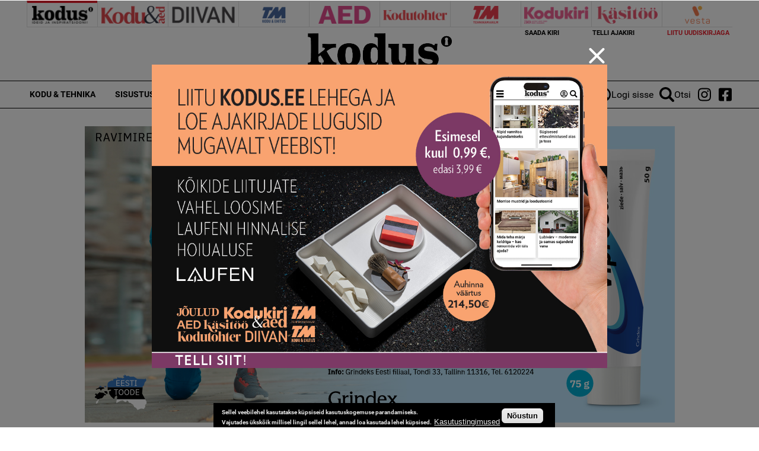

--- FILE ---
content_type: text/html; charset=utf-8
request_url: https://www.google.com/recaptcha/api2/aframe
body_size: 269
content:
<!DOCTYPE HTML><html><head><meta http-equiv="content-type" content="text/html; charset=UTF-8"></head><body><script nonce="N27yzgYQqetVW7N99erIOA">/** Anti-fraud and anti-abuse applications only. See google.com/recaptcha */ try{var clients={'sodar':'https://pagead2.googlesyndication.com/pagead/sodar?'};window.addEventListener("message",function(a){try{if(a.source===window.parent){var b=JSON.parse(a.data);var c=clients[b['id']];if(c){var d=document.createElement('img');d.src=c+b['params']+'&rc='+(localStorage.getItem("rc::a")?sessionStorage.getItem("rc::b"):"");window.document.body.appendChild(d);sessionStorage.setItem("rc::e",parseInt(sessionStorage.getItem("rc::e")||0)+1);localStorage.setItem("rc::h",'1765103084302');}}}catch(b){}});window.parent.postMessage("_grecaptcha_ready", "*");}catch(b){}</script></body></html>

--- FILE ---
content_type: application/javascript
request_url: https://kodujaaed.ee/sites/all/modules/contrib/lazyloader/lazyloader.js?t42ake
body_size: 490
content:
/**
 * @file
 * Lazyloader echo integration.
 */

(function($){
  // Cache the icon and it's dimensions.
  var lazyloader_icon;

  Drupal.behaviors.lazyloader = {
    attach: function (context, settings) {
      if (lazyloader_icon == undefined) {
        lazyloader_icon = new Image();

        $(lazyloader_icon).attr({src: settings.lazyloader.icon}).addClass('lazyloader-icon');
      }

      // add the loader icon
      if(settings.lazyloader.icon != '') {
        $('img[data-echo]').each(function() {
          var $img = $(this);
          var $icon = $(lazyloader_icon).clone();
          $icon.css({
            position: 'relative',
            top: '-' + Math.floor($img.height() / 2 - settings.lazyloader.offsetY) + 'px',
            left: '-'+ Math.floor($img.width() / 2 + settings.lazyloader.offsetX) + 'px',
          });
          $($icon).insertAfter($img);
        });
      }

      // Initialize echo.
      echo.init({
        offset: settings.lazyloader.offset,
        throttle: settings.lazyloader.throttle,
        unload: settings.lazyloader.unload,
        debounce: settings.lazyloader.debounce,
        callback: function (element, op) {
          // Remove the loader icon when the image is loaded.
          $(element).next('.lazyloader-icon').remove();
        }
      });

      // Add a scroll eventlistener to every parent element with overflow:scroll; so we can trigger echo when the
      // element is scrolled.
      $('img[data-echo], [data-echo-background]').each(function() {
        $(this).parents().each(function() {
          if ($(this).css('overflow') == 'scroll') {
            $(this).bind('scroll', function() {
              lazyloaderDebounceOrThrottle(settings.lazyloader.debounce, settings.lazyloader.throttle)
            });
          }
        });
      });
    },

    detach: function (context, settings) {
      // Detach echo.
      echo.detach();
    },

    // Variable for throttling.
    poll: null
  };

})(jQuery);

function lazyloaderDebounceOrThrottle(debounce, throttle) {
  if(!debounce && !!Drupal.behaviors.lazyloader.poll) {
    return;
  }
  clearTimeout(Drupal.behaviors.lazyloader.poll);
  Drupal.behaviors.lazyloader.poll = setTimeout(function(){
    echo.render();
    Drupal.behaviors.lazyloader.poll = null;
  }, throttle);
}